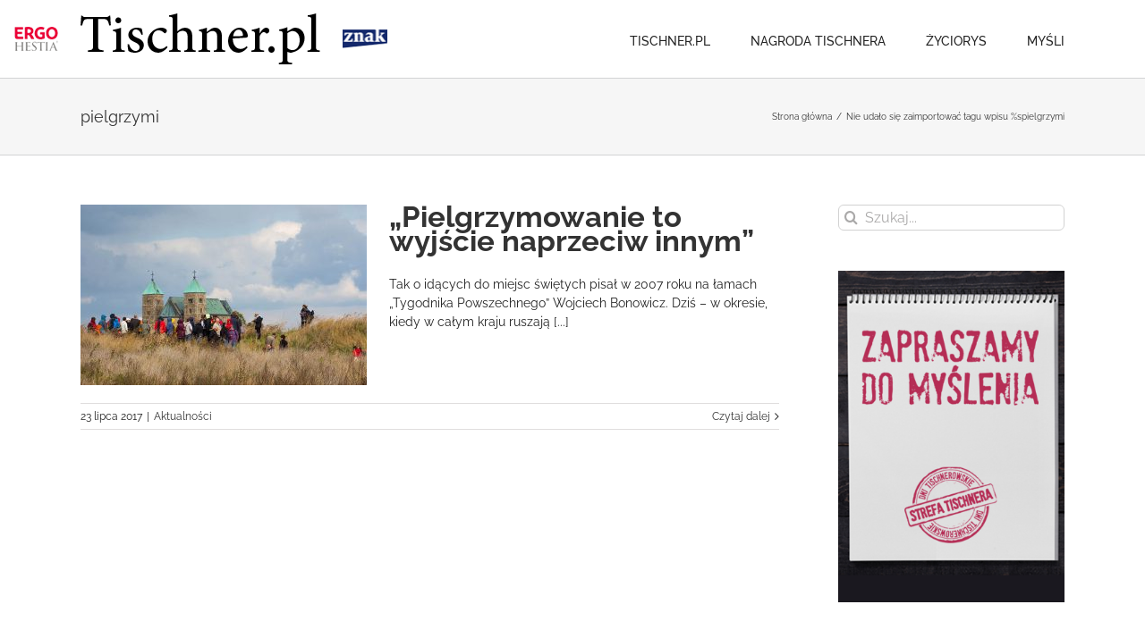

--- FILE ---
content_type: application/javascript
request_url: https://tischner.pl/wp-content/themes/Tischner/assets/bundle.js?ver=6.3.7
body_size: 3058
content:
!function(e){function n(r){if(t[r])return t[r].exports;var o=t[r]={i:r,l:!1,exports:{}};return e[r].call(o.exports,o,o.exports,n),o.l=!0,o.exports}var t={};n.m=e,n.c=t,n.i=function(e){return e},n.d=function(e,t,r){n.o(e,t)||Object.defineProperty(e,t,{configurable:!1,enumerable:!0,get:r})},n.n=function(e){var t=e&&e.__esModule?function(){return e.default}:function(){return e};return n.d(t,"a",t),t},n.o=function(e,n){return Object.prototype.hasOwnProperty.call(e,n)},n.p="",n(n.s=1)}([function(e,n){},function(e,n,t){"use strict";Object.defineProperty(n,"__esModule",{value:!0});var r=t(0);t.n(r)}]);
//# sourceMappingURL=[data-uri]

--- FILE ---
content_type: text/plain
request_url: https://www.google-analytics.com/j/collect?v=1&_v=j102&a=1808432578&t=pageview&_s=1&dl=https%3A%2F%2Ftischner.pl%2Ftag%2Fpielgrzymi%2F&ul=en-us%40posix&dt=pielgrzymi%20-%20Tischner.pl&sr=1280x720&vp=1280x720&_u=IEBAAEABAAAAACAAI~&jid=397956266&gjid=201380321&cid=718248791.1770106145&tid=UA-1497465-5&_gid=545308106.1770106145&_r=1&_slc=1&z=1383491452
body_size: -449
content:
2,cG-FZF3SRT3ZW